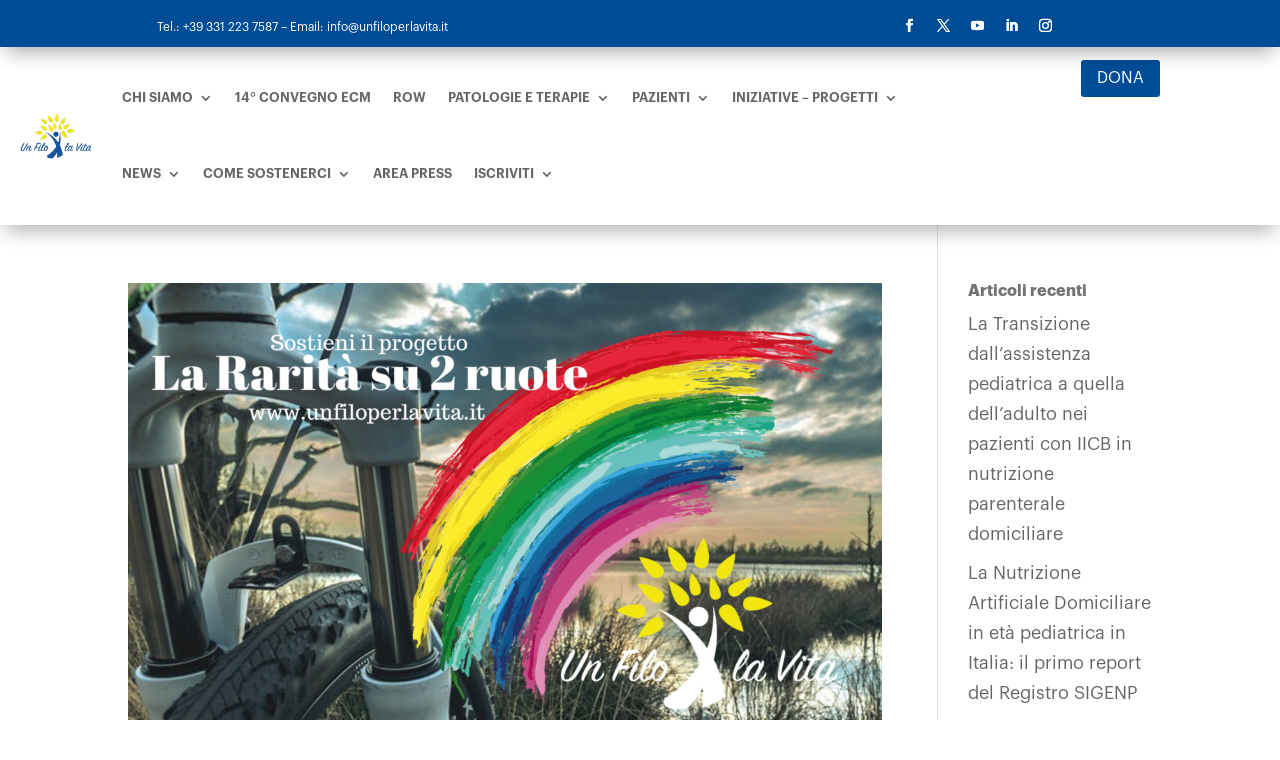

--- FILE ---
content_type: application/javascript
request_url: https://unfiloperlavita.it/wp-content/plugins/divi-essential/scripts/scripts.js?ver=1769476649
body_size: 970
content:
(function ($) {

  // Image Accordion
  $.fn.dnxte_image_accordion = function () {
      
    let $this = $(this);
    let accordion_type = $this.find('.dnxte_image_accordion_wrapper').data('accordion-type');
  
    let $accordion_children = $this.find('.dnxte_image_accordion_item');

    //Setup active on load
    $this.find('[data-active-on-load=1]').parents('.dnxte_image_accordion_item').addClass('dnxte-active');
    if (accordion_type === 'on_hover') {
        $accordion_children.mouseenter(function () {
            $accordion_children.removeClass('dnxte-active');
            $(this).addClass('dnxte-active');
        });

        $accordion_children.mouseleave(function () {
            $accordion_children.removeClass('dnxte-active');
        });
    }

    // Setup active on click
    if (accordion_type === 'on_click') {
        $this.addClass('dnxte_clickable');
        $accordion_children.click(function (e) {
            if ($(this).hasClass('dnxte-active')) {
                return;
            }
            $accordion_children.removeClass('dnxte-active');
            $(this).addClass('dnxte-active');
        });
    }
  };
  
  $(document).ready(function($) {
    "use strict";

    const $grid = $(".dnxte-msnary-grid");

    if ($grid.length) {
      $(".dnxte-grid").imagesLoaded(() => {
        $grid.masonry({
          itemSelector: ".dnxte-msnary-item",
          percentPosition: true,
          columnWidth:".grid-sizer",
          gutter:".gutter-sizer",
          stagger: 0,
          transitionDuration: 90,
          percentPosition: true,
        });
      });
    }

    const img = $(".image-link");

    if (img.length) {
      img.each(function () {
        img.magnificPopup({
          removalDelay: 500,
          type: "image",
          gallery: {
            enabled: true,
            navigateByImgClick: true,
            tCounter: '%curr% of %total%' // Markup for "1 of 7" counter
          },
          image: {
            titleSrc: function (item) {
              return item.el.attr('data-title') + item.el.attr('data-caption');
            }
          },
          zoom: {
            enabled: true, 
            duration: 500,
            opener: function(element) {
                return element.find('img');
            }
          },
          // mainClass: 'mfp-fade',
          // autoFocusLast: false,
        });
      })
    }

    $('.dnxte-magnifier img').each(function() {
      const magnifyData = $(this).data();
      $(this).magnify({
        speed: +magnifyData.speed,
        limitBounds: magnifyData.boundary === "on"
      })
    })

    $(document).ready(function () {
      $(".dnxte_image_accordion").each(function () {
          $(this).dnxte_image_accordion();
      });
  });
  });

  
  // WOW ANIMATION
  wow = new WOW({
    animateClass: "animated",
    offset: 50,
  });
  wow.init();
})(jQuery);
